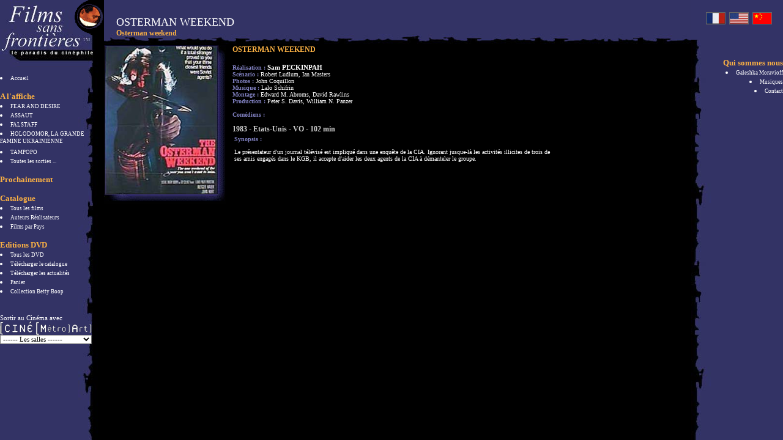

--- FILE ---
content_type: text/html
request_url: http://www.films-sans-frontieres.fr/fiche-film/film-osterman-weekend-361.html
body_size: 3302
content:
<!DOCTYPE HTML PUBLIC "-//W3C//DTD HTML 4.01 Transitional//EN">
<html><!-- InstanceBegin template="/Templates/gabarit_general_fsf.dwt.php" codeOutsideHTMLIsLocked="false" -->
<head>
<!-- InstanceBeginEditable name="doctitle" -->
<title>OSTERMAN WEEKEND, film r�alis� par Sam Peckinpah</title>
<meta name="description" content="OSTERMAN WEEKEND, film de Sam Peckinpah avec . Film (Etats-Unis) r�alis� en 1983 par Peckinpah. OSTERMAN WEEKEND au cin�ma. Osterman weekend">
<!-- InstanceEndEditable -->
<script LANGUAGE="JavaScript">
<!--//Destination des URL: "blank", "top" "self" ou "nom du cadre" -
var target = "blank";
function envoie(frm){
URL = frm.mgros.options[frm.mgros.selectedIndex].value;
if (frm.mgros.selectedIndex != 0){
if (target == "blank") mywindow = window.open(''+URL+'');
else if (target == "blank") document.location = URL;
else parent.frames[target].location = URL;
}}
//-->
</script>
<link rel="stylesheet" href="../fsf.css" type="text/css" />
<link rel="shortcut icon" href="../images/favicon.ico">
<!-- InstanceBeginEditable name="head" -->
<link rel="stylesheet" href="../js/lightbox.css" type="text/css" media="screen" />
<script src="../js/prototype.js" type="text/javascript"></script>
<script src="../js/scriptaculous.js?load=effects,builder" type="text/javascript"></script>
<script src="../js/lightbox.js" type="text/javascript"></script>
<!-- InstanceEndEditable -->
</head>
<body bgcolor="#000000" topmargin="0" bottommargin="0" leftmargin="0">
<table width="100%" height="100%" border="0" cellpadding="0" cellspacing="0">
  <tr>
    <td width="170" valign="top" background="../images/frame4_bis.jpg"><table width="170" border="0" cellpadding="0" cellspacing="0">
        <tr>
          <td height="110" align="right" valign="top" background="../images/frame4_bis_haut.jpg"><a href="http://www.films-sans-frontieres.fr/"><img src="../images/anirond.gif" width="51" height="57" border="0"></a></td>
        </tr>
        <tr>
          <td><!--<script language="JavaScript" src="../js/menu.js"></script>--></td>
        </tr>
        <tr>
          <td height="10"> </td>
        </tr>
        <tr>
          <td height="10"><li><a href="http://www.films-sans-frontieres.fr/" class="menu_txt">Accueil</a></li></td>
        </tr>
        <tr>
          <td height="10">&nbsp;</td>
        </tr>
        <tr>
          <td class="menu">A l'affiche</td>
        </tr>
        <tr>
          <td>
		  <li style=""><a href="http://www.films-sans-frontieres.fr/fiche-film/film-fear-and-desire-494.html" class="menu_txt">FEAR AND DESIRE</a></li><li style=""><a href="http://www.films-sans-frontieres.fr/fiche-film/film-assaut-501.html" class="menu_txt">ASSAUT</a></li><li style=""><a href="http://www.films-sans-frontieres.fr/fiche-film/film-falstaff-480.html" class="menu_txt">FALSTAFF</a></li><li style=""><a href="http://www.films-sans-frontieres.fr/fiche-film/film-holodomor-la-grande-famine-ukrainienne-621.html" class="menu_txt">HOLODOMOR, LA GRANDE FAMINE UKRAINIENNE</a></li><li style=""><a href="http://www.films-sans-frontieres.fr/fiche-film/film-tampopo-129.html" class="menu_txt">TAMPOPO</a></li>		  <li><a href="../sorties-salle-cinema/" class="menu_txt">Toutes les sorties ...</a></li></td>
        </tr>
        <tr>
          <td>&nbsp;</td>
        </tr>
        <tr>
          <td class="menu">Prochainement</td>
        </tr>
        <tr>
          <td>
		  </td>
        </tr>
        
        <tr>
          <td>&nbsp;</td>
        </tr>
        <tr>
         <td class="menu">Catalogue</td>
        </tr>
        <tr>
          <td>
		  <li><a href="../films/" class="menu_txt">Tous les films</a></li>
		  <li><a href="../realisateurs/" class="menu_txt">Auteurs R&eacute;alisateurs</a></li>
          <li><a href="../pays/" class="menu_txt">Films par Pays</a></li></td>
        </tr>
        <tr>
          <td>&nbsp;</td>
        </tr>
        <tr>
          <td class="menu">Editions DVD</td>
        </tr>
        <tr>
          <td>
                    
		  <li><a href="../video-dvd/" class="menu_txt">Tous les DVD</a></li>
          <li><a href="../docs/catalogue-public.pdf" class="menu_txt" target="_blank">T&eacute;l&eacute;charger le catalogue</a></li>
          <li><a href="../docs/news-fsf.jpg" class="menu_txt" target="_blank">T&eacute;l&eacute;charger les actualit&eacute;s</a></li>
          <li><a href="http://www.films-sans-frontieres.fr/panier/" class="menu_txt">Panier</a></li>
          <li><a href="http://www.films-sans-frontieres.fr/bettyboop/" class="menu_txt" target="_blank">Collection Betty Boop</a></li></td>
        </tr>
        <tr>
          <td>&nbsp;</td>
        </tr>
        <tr>
          <td>&nbsp;</td>
        </tr>
        <tr>
          <td class="cdf">Sortir au Cin�ma avec<br><a href="http://www.cinemetroart.com/" target="_blank"><img src="../images/cma.gif" width="150" height="22" border="0"></a></td>
        </tr>
        <tr>
          <td><form name="formulaire_paris">
              <select name="mgros" onChange="envoie(this.form);" style="font-family: Verdana; font-size: 8pt;background-color:white; color:black; WIDTH: 150px;">
                <option selected="#">------ Les salles ------</option>
                <option value="http://www.cinemetroart.com/cinema_paris/detail_salle.php?id_salle=8">Paris- La Bastille</option>
                <option value="http://www.cinemetroart.com/cinema_paris/detail_salle.php?id_salle=9">Paris- St-Lazare Pasquier</option>
                <option value="http://www.cinemetroart.com/cinema_lyon/detail_salle.php?id_salle=4">Lyon- CNP Bellecour</option>
                <option value="http://www.cinemetroart.com/cinema_lyon/detail_salle.php?id_salle=1">Lyon- CNP Terreaux</option>
                <option value="http://www.cinemetroart.com/cinema_marseille/detail_salle.php?id_salle=7">Marseille- Le C�sar</option>
                <option value="http://www.cinemetroart.com/cinema_marseille/detail_salle.php?id_salle=10">Marseille- Les Vari�t�s</option>
              </select>
          </form></td>
        </tr>
        <tr>
          <td>&nbsp;</td>
        </tr>
        <tr>
          <td><div id="haut" style="position:absolute; left:10; top:10; width: 153;"></div>            </td>
        </tr>
        <tr>
          <td>&nbsp;</td>
        </tr>
        <tr>
          <td>&nbsp;</td>
        </tr>
    </table></td>
    <td valign="top"><table width="100%" border="0" cellpadding="0" cellspacing="0">
        <tr>
          <td height="74"><table width="100%" height="74" border="0" cellpadding="0" cellspacing="0" background="../images/haut_im.jpg">
              <tr>
                <td width="20">&nbsp;</td>
                <td valign="top">&nbsp;</td>
                <td>&nbsp;</td>
              </tr>
              <tr>
                <td>&nbsp;</td>
                <td valign="top"><!-- InstanceBeginEditable name="titre_page" --><FONT SIZE=+1><FONT COLOR="#FFFFFF">OSTERMAN WEEKEND</FONT></FONT><br>
				<FONT COLOR="#FBB144"><strong>Osterman weekend</strong></FONT>
				
				
				<!-- InstanceEndEditable --></td>
                <td valign="middle" align="right"><!-- InstanceBeginEditable name="menus_haut" --><!-- InstanceEndEditable --></td>
              </tr>
            </table></td>
        </tr>
        <tr>
          <td width="100%"><!-- InstanceBeginEditable name="contenu_page" -->
		  <TABLE CELLSPACING="0" CELLPADDING="0" WIDTH="100%" >
              <TR> 
                <TD WIDTH="200" VALIGN="TOP"><img src="../affiches/osterman.jpg" height=259 width=200 alt="OSTERMAN WEEKEND - film de Peckinpah" title="OSTERMAN WEEKEND - film de Peckinpah">
                <br><br>

                </TD>
                <TD WIDTH="10"></TD>
                <TD VALIGN="TOP"><font color="FBB144"><strong>OSTERMAN WEEKEND</strong></font><br> <br> <TABLE width="100%" CELLPADDING="0" CELLSPACING="0">

                    <TR> 

                      <TD VALIGN="TOP" class="films_detail_blanc" style="width:400px"> <B><font color="8080C0">R&eacute;alisation 
                        :&nbsp;</font></B><a href="../realisateurs-film/realisateur-sam-peckinpah-141.html" class="titre-film-petit" style="color:#FFFFFF">Sam PECKINPAH</a><B><BR>
                        
                        <font color="8080C0">Sc&eacute;nario :&nbsp;</font></B>Robert Ludlum, Ian Masters<B><br>                        <font color="8080C0">Photos :&nbsp;</font></B>John Coquillon<B><br>                        <font color="8080C0">Musique :&nbsp;</font></B>Lalo Schifrin<B><br>                        <font color="8080C0">Montage :&nbsp;</font></B>Edward M. Abroms, David Rawlins<B><br>                                                <font color="8080C0">Production :&nbsp;</font></B>Peter S. Davis, William N. Panzer<B><br>
                        <br>
                        <b><font color="8080C0">Com&eacute;diens :</font></b> <br><br>
                        <span style="font-size:12px; color:#CCCCCC">1983 - Etats-Unis - VO - 102 min</span>
                        
                        
                      
					                        
                                              </TD>
                      <TD WIDTH="10"></TD>
                      <TD VALIGN="TOP" align="right" class="films_detail_blanc">
                                             
                      </TD>
                    </TR>
                  </TABLE>
                  <TABLE WIDTH="70%" >
                    <TR>
                      <TD VALIGN="TOP" class="films_detail">

					  
				 	  
					  <B><font color="8080C0">Synopsis :&nbsp;</font></B><p>Le pr&eacute;sentateur d'un journal t&eacute;l&eacute;vis&eacute; est impliqu&eacute; dans une enqu&ecirc;te de la CIA. Ignorant jusque-l&agrave; les activit&eacute;s illicites de trois de ses amis engag&eacute;s dans le KGB, il accepte d'aider les deux agents de la CIA &agrave; d&eacute;manteler le groupe.</p>                      <br><br>
                                            </TD>
                    </TR>
                    <TR> 
                      <TD VALIGN="TOP" class="films_detail"> </TD>
                    </TR>
                </TABLE>                </TD>
              </TR>
            </TABLE>
             
				
				
			
	 
      <P class="justifie"></P>
      <P>&nbsp;</P>
		  
		  <!-- InstanceEndEditable --></td>
        </tr>
      </table></td>
    <td width="150" valign="top" background="../images/frame4_bis_droite.jpg"><table width="100%" height="65" border="0" cellpadding="0" cellspacing="1" bgcolor="333366">
        <tr>
          <td align="center">&nbsp;&nbsp;<img src="../images/langue-fr.gif" width="30" style="border:#666 1px solid">&nbsp;&nbsp;<a href="http://www.films-sans-frontieres.fr/en/"><img src="../images/langue-en.gif" width="30" border="0" style="border:#666 1px solid"></a>&nbsp;&nbsp;<a href="http://www.films-sans-frontieres.fr/cn/"><img src="../images/langue-cn.gif" width="30" border="0" style="border:#666 1px solid"></a></td>
        </tr>
      </table>
	  <table width="100%" border="0" cellpadding="0" cellspacing="0">
        <tr>
          <td>&nbsp;</td>
        </tr>
        <tr>
          <td>&nbsp;</td>
        </tr>
        <tr>
          <td align="right" class="menu">Qui sommes nous</td>
        </tr>
        <tr>
          <td align="right">
		  <li><a href="http://www.galeshkamoravioff.com/" target="_blank" class="menu_txt">Galeshka Moravioff </a></li>
		  <li><a href="http://www.galeshkamoravioff.com/" target="_blank" class="menu_txt">Musiques</a></li>
		  <li><a href="../contact-cinema/" class="menu_txt">Contact</a></li>
		  <br>
		  </td>
        </tr>
        <tr>
        <td align="right">
         </td>
        </tr>
        <tr>
          <td align="right"><br>
		  </td>
        </tr>
        <tr>
          <td>&nbsp;</td>
        </tr>
        <tr>
          <td>&nbsp;</td>
        </tr>
        <tr>
          <td>&nbsp;</td>
        </tr>
      </table>
</td>
  </tr>
</table>

<script type="text/javascript">
var gaJsHost = (("https:" == document.location.protocol) ? "https://ssl." : "http://www.");
document.write(unescape("%3Cscript src='" + gaJsHost + "google-analytics.com/ga.js' type='text/javascript'%3E%3C/script%3E"));
</script>
<script type="text/javascript">
try {
var pageTracker = _gat._getTracker("UA-10549808-1");
pageTracker._trackPageview();
} catch(err) {}</script>
</body>
<!-- InstanceEnd --></html>